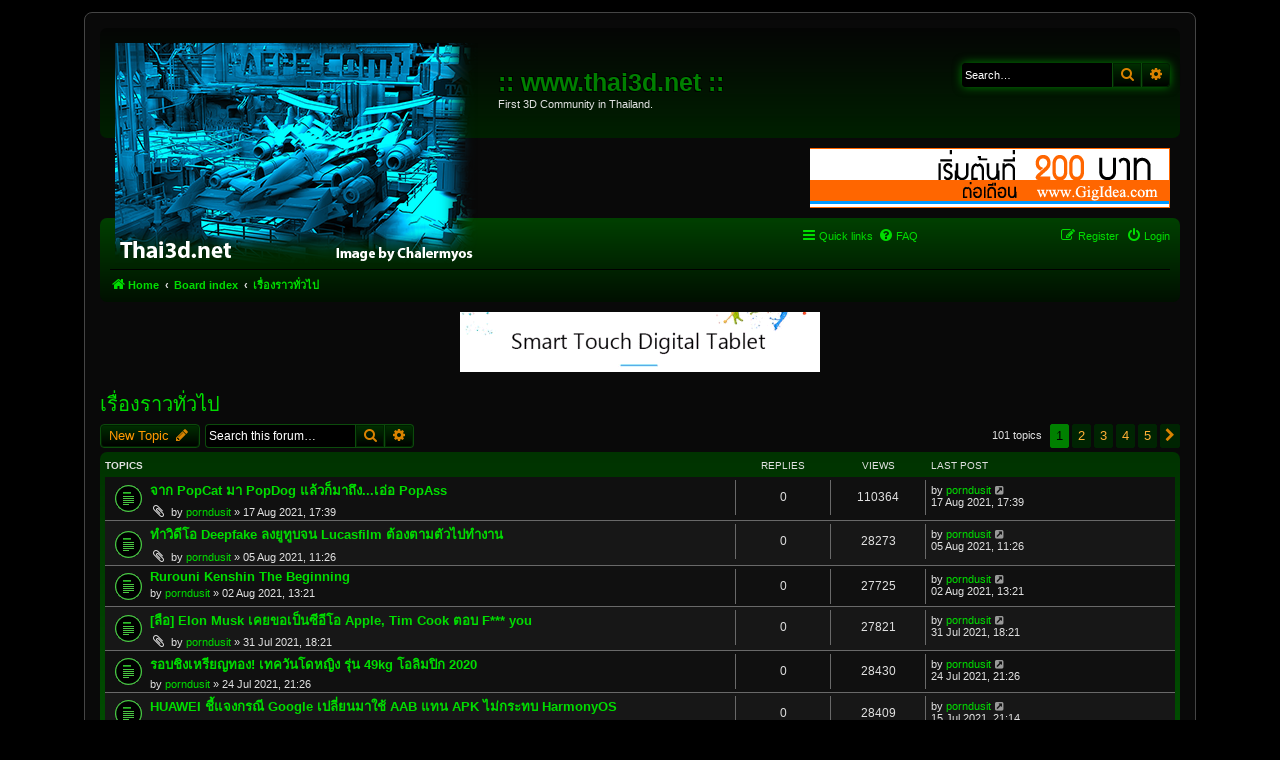

--- FILE ---
content_type: text/html; charset=UTF-8
request_url: http://www.thai3d.net/wb/viewforum.php?f=8&sid=264431bf3b1c47c07992b4203a149f69
body_size: 69856
content:
<!DOCTYPE html>
<html dir="ltr" lang="en-gb">
<head>
<meta charset="utf-8" />
<meta http-equiv="X-UA-Compatible" content="IE=edge">
<meta name="viewport" content="width=device-width, initial-scale=1" />

<title>เรื่องราวทั่วไป - :: www.thai3d.net ::</title>

	<link rel="alternate" type="application/atom+xml" title="Feed - :: www.thai3d.net ::" href="/wb/app.php/feed?sid=14e17f6d586e067727084249c421953a">	<link rel="alternate" type="application/atom+xml" title="Feed - News" href="/wb/app.php/feed/news?sid=14e17f6d586e067727084249c421953a">		<link rel="alternate" type="application/atom+xml" title="Feed - New Topics" href="/wb/app.php/feed/topics?sid=14e17f6d586e067727084249c421953a">	<link rel="alternate" type="application/atom+xml" title="Feed - Active Topics" href="/wb/app.php/feed/topics_active?sid=14e17f6d586e067727084249c421953a">	<link rel="alternate" type="application/atom+xml" title="Feed - Forum - เรื่องราวทั่วไป" href="/wb/app.php/feed/forum/8?sid=14e17f6d586e067727084249c421953a">		
	<link rel="canonical" href="http://www.thai3d.net/wb/viewforum.php?f=8">

<!--
	phpBB style name: prosilver
	Based on style:   prosilver (this is the default phpBB3 style)
	Original author:  Tom Beddard ( http://www.subBlue.com/ )
	Modified by:
-->

<link href="./assets/css/font-awesome.min.css?assets_version=153" rel="stylesheet">
<link href="./styles/ne-blackgreen/theme/stylesheet.css?assets_version=153" rel="stylesheet">
<link href="./styles/ne-blackgreen/theme/en/stylesheet.css?assets_version=153" rel="stylesheet">




<!--[if lte IE 9]>
	<link href="./styles/ne-blackgreen/theme/tweaks.css?assets_version=153" rel="stylesheet">
<![endif]-->

<link rel="alternate" type="application/atom+xml" title="ATOM" href="/wb/app.php/smartfeed/feed?sid=14e17f6d586e067727084249c421953a" />
<link rel="alternate" type="application/rss+xml" title="RSS" href="/wb/app.php/smartfeed/feed?y=2&amp;sid=14e17f6d586e067727084249c421953a" />

<link href="./ext/vse/abbc3/styles/all/theme/abbc3.min.css?assets_version=153" rel="stylesheet" media="screen" />
<link href="./ext/phpbb/ads/styles/all/theme/phpbbads.css?assets_version=153" rel="stylesheet" media="screen" />




</head>
<body id="phpbb" class="nojs notouch section-viewforum ltr ">


<div id="wrap" class="wrap">
	<a id="top" class="top-anchor" accesskey="t"></a>
	<div id="page-header">
		<div class="headerbar" role="banner">
					<div class="inner">

			<div id="site-description" class="site-description">
		<a id="logo" class="logo" href="http://www.thai3d.net/web" title="Home">
					<span class="site_logo"></span>
				</a>
				<h1>:: www.thai3d.net ::</h1>
				<p>First 3D Community in Thailand.</p>
				<p class="skiplink"><a href="#start_here">Skip to content</a></p>
			</div>

									<div id="search-box" class="search-box search-header" role="search">
				<form action="./search.php?sid=14e17f6d586e067727084249c421953a" method="get" id="search">
				<fieldset>
					<input name="keywords" id="keywords" type="search" maxlength="128" title="Search for keywords" class="inputbox search tiny" size="20" value="" placeholder="Search…" />
					<button class="button button-search" type="submit" title="Search">
						<i class="icon fa-search fa-fw" aria-hidden="true"></i><span class="sr-only">Search</span>
					</button>
					<a href="./search.php?sid=14e17f6d586e067727084249c421953a" class="button button-search-end" title="Advanced search">
						<i class="icon fa-cog fa-fw" aria-hidden="true"></i><span class="sr-only">Advanced search</span>
					</a>
					<input type="hidden" name="sid" value="14e17f6d586e067727084249c421953a" />

				</fieldset>
				</form>
			</div>
						
			</div>
					</div>
			<div class="phpbb-ads-center" style="margin: 10px 0;" data-ad-id="2">
		<a href="http://www.gigidea.com/" target="_blank"><img src="http://www.thai3d.net/web/wp-content/uploads/2019/02/banner_gigidea_360x60.gif"></a>
	</div>
		<div class="navbar" role="navigation">
	<div class="inner">

	<ul id="nav-main" class="nav-main linklist" role="menubar">

		<li id="quick-links" class="quick-links dropdown-container responsive-menu" data-skip-responsive="true">
			<a href="#" class="dropdown-trigger">
				<i class="icon fa-bars fa-fw" aria-hidden="true"></i><span>Quick links</span>
			</a>
			<div class="dropdown">
				<div class="pointer"><div class="pointer-inner"></div></div>
				<ul class="dropdown-contents" role="menu">
					
											<li class="separator"></li>
																									<li>
								<a href="./search.php?search_id=unanswered&amp;sid=14e17f6d586e067727084249c421953a" role="menuitem">
									<i class="icon fa-file-o fa-fw icon-gray" aria-hidden="true"></i><span>Unanswered topics</span>
								</a>
							</li>
							<li>
								<a href="./search.php?search_id=active_topics&amp;sid=14e17f6d586e067727084249c421953a" role="menuitem">
									<i class="icon fa-file-o fa-fw icon-blue" aria-hidden="true"></i><span>Active topics</span>
								</a>
							</li>
							<li class="separator"></li>
							<li>
								<a href="./search.php?sid=14e17f6d586e067727084249c421953a" role="menuitem">
									<i class="icon fa-search fa-fw" aria-hidden="true"></i><span>Search</span>
								</a>
							</li>
					
										<li class="separator"></li>

									</ul>
			</div>
		</li>

		<li data-last-responsive="true">
	<a href="/wb/app.php/smartfeed/ui?sid=14e17f6d586e067727084249c421953a" title="Smartfeed" role="menuitem">
		<i class="icon fa-rss fa-fw" aria-hidden="true"></i><span>Smartfeed</span>
	</a>
</li>
		<li data-skip-responsive="true">
			<a href="/wb/app.php/help/faq?sid=14e17f6d586e067727084249c421953a" rel="help" title="Frequently Asked Questions" role="menuitem">
				<i class="icon fa-question-circle fa-fw" aria-hidden="true"></i><span>FAQ</span>
			</a>
		</li>
						
			<li class="rightside"  data-skip-responsive="true">
			<a href="./ucp.php?mode=login&amp;redirect=viewforum.php%3Ff%3D8&amp;sid=14e17f6d586e067727084249c421953a" title="Login" accesskey="x" role="menuitem">
				<i class="icon fa-power-off fa-fw" aria-hidden="true"></i><span>Login</span>
			</a>
		</li>
					<li class="rightside" data-skip-responsive="true">
				<a href="./ucp.php?mode=register&amp;sid=14e17f6d586e067727084249c421953a" role="menuitem">
					<i class="icon fa-pencil-square-o  fa-fw" aria-hidden="true"></i><span>Register</span>
				</a>
			</li>
						</ul>

	<ul id="nav-breadcrumbs" class="nav-breadcrumbs linklist navlinks" role="menubar">
				
		
		<li class="breadcrumbs" itemscope itemtype="https://schema.org/BreadcrumbList">

							<span class="crumb" itemtype="https://schema.org/ListItem" itemprop="itemListElement" itemscope><a itemprop="item" href="http://www.thai3d.net/web" data-navbar-reference="home"><i class="icon fa-home fa-fw" aria-hidden="true"></i><span itemprop="name">Home</span></a><meta itemprop="position" content="1" /></span>
			
							<span class="crumb" itemtype="https://schema.org/ListItem" itemprop="itemListElement" itemscope><a itemprop="item" href="./index.php?sid=14e17f6d586e067727084249c421953a" accesskey="h" data-navbar-reference="index"><span itemprop="name">Board index</span></a><meta itemprop="position" content="2" /></span>

											
								<span class="crumb" itemtype="https://schema.org/ListItem" itemprop="itemListElement" itemscope data-forum-id="8"><a itemprop="item" href="./viewforum.php?f=8&amp;sid=14e17f6d586e067727084249c421953a"><span itemprop="name">เรื่องราวทั่วไป</span></a><meta itemprop="position" content="3" /></span>
							
					</li>

		
					<li class="rightside responsive-search">
				<a href="./search.php?sid=14e17f6d586e067727084249c421953a" title="View the advanced search options" role="menuitem">
					<i class="icon fa-search fa-fw" aria-hidden="true"></i><span class="sr-only">Search</span>
				</a>
			</li>
			</ul>

	</div>
</div>
	</div>

		<div class="phpbb-ads-center" style="margin: 10px 0;" data-ad-id="4">
		<a href="http://www.thai3d.net/wb/viewtopic.php?f=7&t=778" target="_blank"><img src="http://www.thai3d.net/web/wp-content/uploads/2019/02/banner_VEIKK_360x60.gif"></a>
	</div>

	<a id="start_here" class="anchor"></a>
	<div id="page-body" class="page-body" role="main">
		
			<script>
		var u_phpbb_ads_click = '\/wb\/app.php\/adsclick\/0\u003Fsid\u003D14e17f6d586e067727084249c421953a';
	</script>
		<div id="phpbb-ads-ab" class="rules" style="display: none;">
		<div class="inner">
			<strong>Ad blocker detected:</strong> Our website is made possible by displaying online advertisements to our visitors. Please consider supporting us by disabling your ad blocker on our website.
		</div>
	</div>

	<script>
		'use strict';

		// Test presence of AdBlock and show message if present
		// Credit: https://christianheilmann.com/2015/12/25/detecting-adblock-without-an-extra-http-overhead/
		var test = document.createElement('div');
		test.innerHTML = '&nbsp;';
		test.className = 'adsbox';
		document.body.appendChild(test);
		window.setTimeout(function() {
			if (test.offsetHeight === 0) {
				document.getElementById('phpbb-ads-ab').removeAttribute('style');
			}
			test.remove();
		}, 100);
	</script>
<h2 class="forum-title"><a href="./viewforum.php?f=8&amp;sid=14e17f6d586e067727084249c421953a">เรื่องราวทั่วไป</a></h2>
<div>
	<!-- NOTE: remove the style="display: none" when you want to have the forum description on the forum body -->
	<div style="display: none !important;">พูดคุยเรื่องอื่นๆ ที่ไม่เกี่ยวกับ 3D .... เช่น ปัญหาการใช้เวปบอร์ด, ดูหนัง ฟังเพลง...(ส่วนเรื่องการเมืองห้ามคุยเด็ดขาด อิอิ)<br /></div>	</div>



	<div class="action-bar bar-top">

				
		<a href="./posting.php?mode=post&amp;f=8&amp;sid=14e17f6d586e067727084249c421953a" class="button" title="Post a new topic">
							<span>New Topic</span> <i class="icon fa-pencil fa-fw" aria-hidden="true"></i>
					</a>
				
			<div class="search-box" role="search">
			<form method="get" id="forum-search" action="./search.php?sid=14e17f6d586e067727084249c421953a">
			<fieldset>
				<input class="inputbox search tiny" type="search" name="keywords" id="search_keywords" size="20" placeholder="Search this forum…" />
				<button class="button button-search" type="submit" title="Search">
					<i class="icon fa-search fa-fw" aria-hidden="true"></i><span class="sr-only">Search</span>
				</button>
				<a href="./search.php?fid%5B%5D=8&amp;sid=14e17f6d586e067727084249c421953a" class="button button-search-end" title="Advanced search">
					<i class="icon fa-cog fa-fw" aria-hidden="true"></i><span class="sr-only">Advanced search</span>
				</a>
				<input type="hidden" name="fid[0]" value="8" />
<input type="hidden" name="sid" value="14e17f6d586e067727084249c421953a" />

			</fieldset>
			</form>
		</div>
	
	<div class="pagination">
				101 topics
					<ul>
		<li class="active"><span>1</span></li>
				<li><a class="button" href="./viewforum.php?f=8&amp;sid=14e17f6d586e067727084249c421953a&amp;start=25" role="button">2</a></li>
				<li><a class="button" href="./viewforum.php?f=8&amp;sid=14e17f6d586e067727084249c421953a&amp;start=50" role="button">3</a></li>
				<li><a class="button" href="./viewforum.php?f=8&amp;sid=14e17f6d586e067727084249c421953a&amp;start=75" role="button">4</a></li>
				<li><a class="button" href="./viewforum.php?f=8&amp;sid=14e17f6d586e067727084249c421953a&amp;start=100" role="button">5</a></li>
				<li class="arrow next"><a class="button button-icon-only" href="./viewforum.php?f=8&amp;sid=14e17f6d586e067727084249c421953a&amp;start=25" rel="next" role="button"><i class="icon fa-chevron-right fa-fw" aria-hidden="true"></i><span class="sr-only">Next</span></a></li>
	</ul>
			</div>

	</div>




	
			<div class="forumbg">
		<div class="inner">
		<ul class="topiclist">
			<li class="header">
				<dl class="row-item">
					<dt><div class="list-inner">Topics</div></dt>
					<dd class="posts">Replies</dd>
					<dd class="views">Views</dd>
					<dd class="lastpost"><span>Last post</span></dd>
				</dl>
			</li>
		</ul>
		<ul class="topiclist topics">
	
				<li class="row bg1">
						<dl class="row-item topic_read">
				<dt title="No unread posts">
										<div class="list-inner">
																		<a href="./viewtopic.php?t=930&amp;sid=14e17f6d586e067727084249c421953a" class="topictitle">จาก PopCat มา PopDog แล้วก็มาถึง...เอ่อ PopAss</a>																								<br />
						
												<div class="responsive-show" style="display: none;">
							Last post by <a href="./memberlist.php?mode=viewprofile&amp;u=70&amp;sid=14e17f6d586e067727084249c421953a" class="username">porndusit</a> &laquo; <a href="./viewtopic.php?t=930&amp;p=1854&amp;sid=14e17f6d586e067727084249c421953a#p1854" title="Go to last post"><time datetime="2021-08-17T10:39:56+00:00">17 Aug 2021, 17:39</time></a>
													</div>
													
						<div class="topic-poster responsive-hide left-box">
														<i class="icon fa-paperclip fa-fw" aria-hidden="true"></i>														by <a href="./memberlist.php?mode=viewprofile&amp;u=70&amp;sid=14e17f6d586e067727084249c421953a" class="username">porndusit</a> &raquo; <time datetime="2021-08-17T10:39:56+00:00">17 Aug 2021, 17:39</time>
																				</div>

						
											</div>
				</dt>
				<dd class="posts">0 <dfn>Replies</dfn></dd>
				<dd class="views">110364 <dfn>Views</dfn></dd>
				<dd class="lastpost">
					<span><dfn>Last post </dfn>by <a href="./memberlist.php?mode=viewprofile&amp;u=70&amp;sid=14e17f6d586e067727084249c421953a" class="username">porndusit</a>													<a href="./viewtopic.php?t=930&amp;p=1854&amp;sid=14e17f6d586e067727084249c421953a#p1854" title="Go to last post">
								<i class="icon fa-external-link-square fa-fw icon-lightgray icon-md" aria-hidden="true"></i><span class="sr-only"></span>
							</a>
												<br /><time datetime="2021-08-17T10:39:56+00:00">17 Aug 2021, 17:39</time>
					</span>
				</dd>
			</dl>
					</li>
		
	

	
	
				<li class="row bg2">
						<dl class="row-item topic_read">
				<dt title="No unread posts">
										<div class="list-inner">
																		<a href="./viewtopic.php?t=928&amp;sid=14e17f6d586e067727084249c421953a" class="topictitle">ทำวิดีโอ Deepfake ลงยูทูบจน Lucasfilm ต้องตามตัวไปทำงาน</a>																								<br />
						
												<div class="responsive-show" style="display: none;">
							Last post by <a href="./memberlist.php?mode=viewprofile&amp;u=70&amp;sid=14e17f6d586e067727084249c421953a" class="username">porndusit</a> &laquo; <a href="./viewtopic.php?t=928&amp;p=1852&amp;sid=14e17f6d586e067727084249c421953a#p1852" title="Go to last post"><time datetime="2021-08-05T04:26:00+00:00">05 Aug 2021, 11:26</time></a>
													</div>
													
						<div class="topic-poster responsive-hide left-box">
														<i class="icon fa-paperclip fa-fw" aria-hidden="true"></i>														by <a href="./memberlist.php?mode=viewprofile&amp;u=70&amp;sid=14e17f6d586e067727084249c421953a" class="username">porndusit</a> &raquo; <time datetime="2021-08-05T04:26:00+00:00">05 Aug 2021, 11:26</time>
																				</div>

						
											</div>
				</dt>
				<dd class="posts">0 <dfn>Replies</dfn></dd>
				<dd class="views">28273 <dfn>Views</dfn></dd>
				<dd class="lastpost">
					<span><dfn>Last post </dfn>by <a href="./memberlist.php?mode=viewprofile&amp;u=70&amp;sid=14e17f6d586e067727084249c421953a" class="username">porndusit</a>													<a href="./viewtopic.php?t=928&amp;p=1852&amp;sid=14e17f6d586e067727084249c421953a#p1852" title="Go to last post">
								<i class="icon fa-external-link-square fa-fw icon-lightgray icon-md" aria-hidden="true"></i><span class="sr-only"></span>
							</a>
												<br /><time datetime="2021-08-05T04:26:00+00:00">05 Aug 2021, 11:26</time>
					</span>
				</dd>
			</dl>
					</li>
		
	

	
	
				<li class="row bg1">
						<dl class="row-item topic_read">
				<dt title="No unread posts">
										<div class="list-inner">
																		<a href="./viewtopic.php?t=927&amp;sid=14e17f6d586e067727084249c421953a" class="topictitle">Rurouni Kenshin The Beginning</a>																								<br />
						
												<div class="responsive-show" style="display: none;">
							Last post by <a href="./memberlist.php?mode=viewprofile&amp;u=70&amp;sid=14e17f6d586e067727084249c421953a" class="username">porndusit</a> &laquo; <a href="./viewtopic.php?t=927&amp;p=1851&amp;sid=14e17f6d586e067727084249c421953a#p1851" title="Go to last post"><time datetime="2021-08-02T06:21:57+00:00">02 Aug 2021, 13:21</time></a>
													</div>
													
						<div class="topic-poster responsive-hide left-box">
																												by <a href="./memberlist.php?mode=viewprofile&amp;u=70&amp;sid=14e17f6d586e067727084249c421953a" class="username">porndusit</a> &raquo; <time datetime="2021-08-02T06:21:57+00:00">02 Aug 2021, 13:21</time>
																				</div>

						
											</div>
				</dt>
				<dd class="posts">0 <dfn>Replies</dfn></dd>
				<dd class="views">27725 <dfn>Views</dfn></dd>
				<dd class="lastpost">
					<span><dfn>Last post </dfn>by <a href="./memberlist.php?mode=viewprofile&amp;u=70&amp;sid=14e17f6d586e067727084249c421953a" class="username">porndusit</a>													<a href="./viewtopic.php?t=927&amp;p=1851&amp;sid=14e17f6d586e067727084249c421953a#p1851" title="Go to last post">
								<i class="icon fa-external-link-square fa-fw icon-lightgray icon-md" aria-hidden="true"></i><span class="sr-only"></span>
							</a>
												<br /><time datetime="2021-08-02T06:21:57+00:00">02 Aug 2021, 13:21</time>
					</span>
				</dd>
			</dl>
					</li>
		
	

	
	
				<li class="row bg2">
						<dl class="row-item topic_read">
				<dt title="No unread posts">
										<div class="list-inner">
																		<a href="./viewtopic.php?t=926&amp;sid=14e17f6d586e067727084249c421953a" class="topictitle">[ลือ] Elon Musk เคยขอเป็นซีอีโอ Apple, Tim Cook ตอบ F*** you</a>																								<br />
						
												<div class="responsive-show" style="display: none;">
							Last post by <a href="./memberlist.php?mode=viewprofile&amp;u=70&amp;sid=14e17f6d586e067727084249c421953a" class="username">porndusit</a> &laquo; <a href="./viewtopic.php?t=926&amp;p=1850&amp;sid=14e17f6d586e067727084249c421953a#p1850" title="Go to last post"><time datetime="2021-07-31T11:21:48+00:00">31 Jul 2021, 18:21</time></a>
													</div>
													
						<div class="topic-poster responsive-hide left-box">
														<i class="icon fa-paperclip fa-fw" aria-hidden="true"></i>														by <a href="./memberlist.php?mode=viewprofile&amp;u=70&amp;sid=14e17f6d586e067727084249c421953a" class="username">porndusit</a> &raquo; <time datetime="2021-07-31T11:21:48+00:00">31 Jul 2021, 18:21</time>
																				</div>

						
											</div>
				</dt>
				<dd class="posts">0 <dfn>Replies</dfn></dd>
				<dd class="views">27821 <dfn>Views</dfn></dd>
				<dd class="lastpost">
					<span><dfn>Last post </dfn>by <a href="./memberlist.php?mode=viewprofile&amp;u=70&amp;sid=14e17f6d586e067727084249c421953a" class="username">porndusit</a>													<a href="./viewtopic.php?t=926&amp;p=1850&amp;sid=14e17f6d586e067727084249c421953a#p1850" title="Go to last post">
								<i class="icon fa-external-link-square fa-fw icon-lightgray icon-md" aria-hidden="true"></i><span class="sr-only"></span>
							</a>
												<br /><time datetime="2021-07-31T11:21:48+00:00">31 Jul 2021, 18:21</time>
					</span>
				</dd>
			</dl>
					</li>
		
	

	
	
				<li class="row bg1">
						<dl class="row-item topic_read">
				<dt title="No unread posts">
										<div class="list-inner">
																		<a href="./viewtopic.php?t=925&amp;sid=14e17f6d586e067727084249c421953a" class="topictitle">รอบชิงเหรียญทอง! เทควันโดหญิง รุ่น 49kg โอลิมปิก 2020</a>																								<br />
						
												<div class="responsive-show" style="display: none;">
							Last post by <a href="./memberlist.php?mode=viewprofile&amp;u=70&amp;sid=14e17f6d586e067727084249c421953a" class="username">porndusit</a> &laquo; <a href="./viewtopic.php?t=925&amp;p=1849&amp;sid=14e17f6d586e067727084249c421953a#p1849" title="Go to last post"><time datetime="2021-07-24T14:26:20+00:00">24 Jul 2021, 21:26</time></a>
													</div>
													
						<div class="topic-poster responsive-hide left-box">
																												by <a href="./memberlist.php?mode=viewprofile&amp;u=70&amp;sid=14e17f6d586e067727084249c421953a" class="username">porndusit</a> &raquo; <time datetime="2021-07-24T14:26:20+00:00">24 Jul 2021, 21:26</time>
																				</div>

						
											</div>
				</dt>
				<dd class="posts">0 <dfn>Replies</dfn></dd>
				<dd class="views">28430 <dfn>Views</dfn></dd>
				<dd class="lastpost">
					<span><dfn>Last post </dfn>by <a href="./memberlist.php?mode=viewprofile&amp;u=70&amp;sid=14e17f6d586e067727084249c421953a" class="username">porndusit</a>													<a href="./viewtopic.php?t=925&amp;p=1849&amp;sid=14e17f6d586e067727084249c421953a#p1849" title="Go to last post">
								<i class="icon fa-external-link-square fa-fw icon-lightgray icon-md" aria-hidden="true"></i><span class="sr-only"></span>
							</a>
												<br /><time datetime="2021-07-24T14:26:20+00:00">24 Jul 2021, 21:26</time>
					</span>
				</dd>
			</dl>
					</li>
		
	

	
	
				<li class="row bg2">
						<dl class="row-item topic_read">
				<dt title="No unread posts">
										<div class="list-inner">
																		<a href="./viewtopic.php?t=923&amp;sid=14e17f6d586e067727084249c421953a" class="topictitle">HUAWEI ชี้แจงกรณี Google เปลี่ยนมาใช้ AAB แทน APK ไม่กระทบ HarmonyOS</a>																								<br />
						
												<div class="responsive-show" style="display: none;">
							Last post by <a href="./memberlist.php?mode=viewprofile&amp;u=70&amp;sid=14e17f6d586e067727084249c421953a" class="username">porndusit</a> &laquo; <a href="./viewtopic.php?t=923&amp;p=1847&amp;sid=14e17f6d586e067727084249c421953a#p1847" title="Go to last post"><time datetime="2021-07-15T14:14:55+00:00">15 Jul 2021, 21:14</time></a>
													</div>
													
						<div class="topic-poster responsive-hide left-box">
																												by <a href="./memberlist.php?mode=viewprofile&amp;u=70&amp;sid=14e17f6d586e067727084249c421953a" class="username">porndusit</a> &raquo; <time datetime="2021-07-15T14:14:55+00:00">15 Jul 2021, 21:14</time>
																				</div>

						
											</div>
				</dt>
				<dd class="posts">0 <dfn>Replies</dfn></dd>
				<dd class="views">28409 <dfn>Views</dfn></dd>
				<dd class="lastpost">
					<span><dfn>Last post </dfn>by <a href="./memberlist.php?mode=viewprofile&amp;u=70&amp;sid=14e17f6d586e067727084249c421953a" class="username">porndusit</a>													<a href="./viewtopic.php?t=923&amp;p=1847&amp;sid=14e17f6d586e067727084249c421953a#p1847" title="Go to last post">
								<i class="icon fa-external-link-square fa-fw icon-lightgray icon-md" aria-hidden="true"></i><span class="sr-only"></span>
							</a>
												<br /><time datetime="2021-07-15T14:14:55+00:00">15 Jul 2021, 21:14</time>
					</span>
				</dd>
			</dl>
					</li>
		
	

	
	
				<li class="row bg1">
						<dl class="row-item topic_read">
				<dt title="No unread posts">
										<div class="list-inner">
																		<a href="./viewtopic.php?t=922&amp;sid=14e17f6d586e067727084249c421953a" class="topictitle">ผู้วาดมังงะ &quot;ใครว่าข้าไม่เหมาะเป็นจอมมาร&quot; เสียชีวิตด้วยโรคมะเร็ง</a>																								<br />
						
												<div class="responsive-show" style="display: none;">
							Last post by <a href="./memberlist.php?mode=viewprofile&amp;u=70&amp;sid=14e17f6d586e067727084249c421953a" class="username">porndusit</a> &laquo; <a href="./viewtopic.php?t=922&amp;p=1846&amp;sid=14e17f6d586e067727084249c421953a#p1846" title="Go to last post"><time datetime="2021-07-14T13:01:39+00:00">14 Jul 2021, 20:01</time></a>
													</div>
													
						<div class="topic-poster responsive-hide left-box">
														<i class="icon fa-paperclip fa-fw" aria-hidden="true"></i>														by <a href="./memberlist.php?mode=viewprofile&amp;u=70&amp;sid=14e17f6d586e067727084249c421953a" class="username">porndusit</a> &raquo; <time datetime="2021-07-14T13:01:39+00:00">14 Jul 2021, 20:01</time>
																				</div>

						
											</div>
				</dt>
				<dd class="posts">0 <dfn>Replies</dfn></dd>
				<dd class="views">28124 <dfn>Views</dfn></dd>
				<dd class="lastpost">
					<span><dfn>Last post </dfn>by <a href="./memberlist.php?mode=viewprofile&amp;u=70&amp;sid=14e17f6d586e067727084249c421953a" class="username">porndusit</a>													<a href="./viewtopic.php?t=922&amp;p=1846&amp;sid=14e17f6d586e067727084249c421953a#p1846" title="Go to last post">
								<i class="icon fa-external-link-square fa-fw icon-lightgray icon-md" aria-hidden="true"></i><span class="sr-only"></span>
							</a>
												<br /><time datetime="2021-07-14T13:01:39+00:00">14 Jul 2021, 20:01</time>
					</span>
				</dd>
			</dl>
					</li>
		
	

	
	
				<li class="row bg2">
						<dl class="row-item topic_read">
				<dt title="No unread posts">
										<div class="list-inner">
																		<a href="./viewtopic.php?t=921&amp;sid=14e17f6d586e067727084249c421953a" class="topictitle">Steve Wozniak ผู้ร่วมก่อตั้ง Apple ลั่น Bitcoin ดีกว่าทองคำ</a>																								<br />
						
												<div class="responsive-show" style="display: none;">
							Last post by <a href="./memberlist.php?mode=viewprofile&amp;u=70&amp;sid=14e17f6d586e067727084249c421953a" class="username">porndusit</a> &laquo; <a href="./viewtopic.php?t=921&amp;p=1845&amp;sid=14e17f6d586e067727084249c421953a#p1845" title="Go to last post"><time datetime="2021-07-12T03:20:48+00:00">12 Jul 2021, 10:20</time></a>
													</div>
													
						<div class="topic-poster responsive-hide left-box">
														<i class="icon fa-paperclip fa-fw" aria-hidden="true"></i>														by <a href="./memberlist.php?mode=viewprofile&amp;u=70&amp;sid=14e17f6d586e067727084249c421953a" class="username">porndusit</a> &raquo; <time datetime="2021-07-12T03:20:48+00:00">12 Jul 2021, 10:20</time>
																				</div>

						
											</div>
				</dt>
				<dd class="posts">0 <dfn>Replies</dfn></dd>
				<dd class="views">26923 <dfn>Views</dfn></dd>
				<dd class="lastpost">
					<span><dfn>Last post </dfn>by <a href="./memberlist.php?mode=viewprofile&amp;u=70&amp;sid=14e17f6d586e067727084249c421953a" class="username">porndusit</a>													<a href="./viewtopic.php?t=921&amp;p=1845&amp;sid=14e17f6d586e067727084249c421953a#p1845" title="Go to last post">
								<i class="icon fa-external-link-square fa-fw icon-lightgray icon-md" aria-hidden="true"></i><span class="sr-only"></span>
							</a>
												<br /><time datetime="2021-07-12T03:20:48+00:00">12 Jul 2021, 10:20</time>
					</span>
				</dd>
			</dl>
					</li>
		
	

	
	
				<li class="row bg1">
						<dl class="row-item topic_read">
				<dt title="No unread posts">
										<div class="list-inner">
																		<a href="./viewtopic.php?t=920&amp;sid=14e17f6d586e067727084249c421953a" class="topictitle">ก.ล.ต. ไทยประกาศกล่าวโทษ Binance ให้บริการโดยผิดกฎหมาย เตรียมดำเนินคดี</a>																								<br />
						
												<div class="responsive-show" style="display: none;">
							Last post by <a href="./memberlist.php?mode=viewprofile&amp;u=70&amp;sid=14e17f6d586e067727084249c421953a" class="username">porndusit</a> &laquo; <a href="./viewtopic.php?t=920&amp;p=1844&amp;sid=14e17f6d586e067727084249c421953a#p1844" title="Go to last post"><time datetime="2021-07-03T03:08:14+00:00">03 Jul 2021, 10:08</time></a>
													</div>
													
						<div class="topic-poster responsive-hide left-box">
														<i class="icon fa-paperclip fa-fw" aria-hidden="true"></i>														by <a href="./memberlist.php?mode=viewprofile&amp;u=70&amp;sid=14e17f6d586e067727084249c421953a" class="username">porndusit</a> &raquo; <time datetime="2021-07-03T03:08:14+00:00">03 Jul 2021, 10:08</time>
																				</div>

						
											</div>
				</dt>
				<dd class="posts">0 <dfn>Replies</dfn></dd>
				<dd class="views">27301 <dfn>Views</dfn></dd>
				<dd class="lastpost">
					<span><dfn>Last post </dfn>by <a href="./memberlist.php?mode=viewprofile&amp;u=70&amp;sid=14e17f6d586e067727084249c421953a" class="username">porndusit</a>													<a href="./viewtopic.php?t=920&amp;p=1844&amp;sid=14e17f6d586e067727084249c421953a#p1844" title="Go to last post">
								<i class="icon fa-external-link-square fa-fw icon-lightgray icon-md" aria-hidden="true"></i><span class="sr-only"></span>
							</a>
												<br /><time datetime="2021-07-03T03:08:14+00:00">03 Jul 2021, 10:08</time>
					</span>
				</dd>
			</dl>
					</li>
		
	

	
	
				<li class="row bg2">
						<dl class="row-item topic_read">
				<dt title="No unread posts">
										<div class="list-inner">
																		<a href="./viewtopic.php?t=919&amp;sid=14e17f6d586e067727084249c421953a" class="topictitle">ส่องเทรนด์ 10 อาชีพ คนยุคใหม่อยากเป็นอะไรมากที่สุด</a>																								<br />
						
												<div class="responsive-show" style="display: none;">
							Last post by <a href="./memberlist.php?mode=viewprofile&amp;u=70&amp;sid=14e17f6d586e067727084249c421953a" class="username">porndusit</a> &laquo; <a href="./viewtopic.php?t=919&amp;p=1843&amp;sid=14e17f6d586e067727084249c421953a#p1843" title="Go to last post"><time datetime="2021-06-26T13:31:03+00:00">26 Jun 2021, 20:31</time></a>
													</div>
													
						<div class="topic-poster responsive-hide left-box">
																												by <a href="./memberlist.php?mode=viewprofile&amp;u=70&amp;sid=14e17f6d586e067727084249c421953a" class="username">porndusit</a> &raquo; <time datetime="2021-06-26T13:31:03+00:00">26 Jun 2021, 20:31</time>
																				</div>

						
											</div>
				</dt>
				<dd class="posts">0 <dfn>Replies</dfn></dd>
				<dd class="views">27079 <dfn>Views</dfn></dd>
				<dd class="lastpost">
					<span><dfn>Last post </dfn>by <a href="./memberlist.php?mode=viewprofile&amp;u=70&amp;sid=14e17f6d586e067727084249c421953a" class="username">porndusit</a>													<a href="./viewtopic.php?t=919&amp;p=1843&amp;sid=14e17f6d586e067727084249c421953a#p1843" title="Go to last post">
								<i class="icon fa-external-link-square fa-fw icon-lightgray icon-md" aria-hidden="true"></i><span class="sr-only"></span>
							</a>
												<br /><time datetime="2021-06-26T13:31:03+00:00">26 Jun 2021, 20:31</time>
					</span>
				</dd>
			</dl>
					</li>
		
	

	
	
				<li class="row bg1">
						<dl class="row-item topic_read">
				<dt title="No unread posts">
										<div class="list-inner">
																		<a href="./viewtopic.php?t=918&amp;sid=14e17f6d586e067727084249c421953a" class="topictitle">ฮาร์ดดิสก์ WD My Book Live ทั่วโลก อาจถูกแฮกทางไกลไฟล์หายเกลี้ยง</a>																								<br />
						
												<div class="responsive-show" style="display: none;">
							Last post by <a href="./memberlist.php?mode=viewprofile&amp;u=70&amp;sid=14e17f6d586e067727084249c421953a" class="username">porndusit</a> &laquo; <a href="./viewtopic.php?t=918&amp;p=1842&amp;sid=14e17f6d586e067727084249c421953a#p1842" title="Go to last post"><time datetime="2021-06-26T13:26:46+00:00">26 Jun 2021, 20:26</time></a>
													</div>
													
						<div class="topic-poster responsive-hide left-box">
														<i class="icon fa-paperclip fa-fw" aria-hidden="true"></i>														by <a href="./memberlist.php?mode=viewprofile&amp;u=70&amp;sid=14e17f6d586e067727084249c421953a" class="username">porndusit</a> &raquo; <time datetime="2021-06-26T13:26:46+00:00">26 Jun 2021, 20:26</time>
																				</div>

						
											</div>
				</dt>
				<dd class="posts">0 <dfn>Replies</dfn></dd>
				<dd class="views">26926 <dfn>Views</dfn></dd>
				<dd class="lastpost">
					<span><dfn>Last post </dfn>by <a href="./memberlist.php?mode=viewprofile&amp;u=70&amp;sid=14e17f6d586e067727084249c421953a" class="username">porndusit</a>													<a href="./viewtopic.php?t=918&amp;p=1842&amp;sid=14e17f6d586e067727084249c421953a#p1842" title="Go to last post">
								<i class="icon fa-external-link-square fa-fw icon-lightgray icon-md" aria-hidden="true"></i><span class="sr-only"></span>
							</a>
												<br /><time datetime="2021-06-26T13:26:46+00:00">26 Jun 2021, 20:26</time>
					</span>
				</dd>
			</dl>
					</li>
		
	

	
	
				<li class="row bg2">
						<dl class="row-item topic_read">
				<dt title="No unread posts">
										<div class="list-inner">
																		<a href="./viewtopic.php?t=917&amp;sid=14e17f6d586e067727084249c421953a" class="topictitle">John McAfee ผู้ก่อตั้ง McAfee AntiVirus เสียชีวิตในห้องขังที่บาร์เซโลน่า</a>																								<br />
						
												<div class="responsive-show" style="display: none;">
							Last post by <a href="./memberlist.php?mode=viewprofile&amp;u=70&amp;sid=14e17f6d586e067727084249c421953a" class="username">porndusit</a> &laquo; <a href="./viewtopic.php?t=917&amp;p=1841&amp;sid=14e17f6d586e067727084249c421953a#p1841" title="Go to last post"><time datetime="2021-06-26T13:21:27+00:00">26 Jun 2021, 20:21</time></a>
													</div>
													
						<div class="topic-poster responsive-hide left-box">
														<i class="icon fa-paperclip fa-fw" aria-hidden="true"></i>														by <a href="./memberlist.php?mode=viewprofile&amp;u=70&amp;sid=14e17f6d586e067727084249c421953a" class="username">porndusit</a> &raquo; <time datetime="2021-06-26T13:21:27+00:00">26 Jun 2021, 20:21</time>
																				</div>

						
											</div>
				</dt>
				<dd class="posts">0 <dfn>Replies</dfn></dd>
				<dd class="views">26986 <dfn>Views</dfn></dd>
				<dd class="lastpost">
					<span><dfn>Last post </dfn>by <a href="./memberlist.php?mode=viewprofile&amp;u=70&amp;sid=14e17f6d586e067727084249c421953a" class="username">porndusit</a>													<a href="./viewtopic.php?t=917&amp;p=1841&amp;sid=14e17f6d586e067727084249c421953a#p1841" title="Go to last post">
								<i class="icon fa-external-link-square fa-fw icon-lightgray icon-md" aria-hidden="true"></i><span class="sr-only"></span>
							</a>
												<br /><time datetime="2021-06-26T13:21:27+00:00">26 Jun 2021, 20:21</time>
					</span>
				</dd>
			</dl>
					</li>
		
	

	
	
				<li class="row bg1">
						<dl class="row-item topic_read">
				<dt title="No unread posts">
										<div class="list-inner">
																		<a href="./viewtopic.php?t=915&amp;sid=14e17f6d586e067727084249c421953a" class="topictitle">ก.ล.ต. สั่งห้ามตลาดซื้อขายคริปโต และอื่นๆ</a>																								<br />
						
												<div class="responsive-show" style="display: none;">
							Last post by <a href="./memberlist.php?mode=viewprofile&amp;u=2&amp;sid=14e17f6d586e067727084249c421953a" style="color: #AA0000;" class="username-coloured">ble3d</a> &laquo; <a href="./viewtopic.php?t=915&amp;p=1840&amp;sid=14e17f6d586e067727084249c421953a#p1840" title="Go to last post"><time datetime="2021-06-14T22:51:11+00:00">15 Jun 2021, 05:51</time></a>
													</div>
														<span class="responsive-show left-box" style="display: none;">Replies: <strong>1</strong></span>
													
						<div class="topic-poster responsive-hide left-box">
														<i class="icon fa-paperclip fa-fw" aria-hidden="true"></i>														by <a href="./memberlist.php?mode=viewprofile&amp;u=70&amp;sid=14e17f6d586e067727084249c421953a" class="username">porndusit</a> &raquo; <time datetime="2021-06-12T04:28:28+00:00">12 Jun 2021, 11:28</time>
																				</div>

						
											</div>
				</dt>
				<dd class="posts">1 <dfn>Replies</dfn></dd>
				<dd class="views">11578 <dfn>Views</dfn></dd>
				<dd class="lastpost">
					<span><dfn>Last post </dfn>by <a href="./memberlist.php?mode=viewprofile&amp;u=2&amp;sid=14e17f6d586e067727084249c421953a" style="color: #AA0000;" class="username-coloured">ble3d</a>													<a href="./viewtopic.php?t=915&amp;p=1840&amp;sid=14e17f6d586e067727084249c421953a#p1840" title="Go to last post">
								<i class="icon fa-external-link-square fa-fw icon-lightgray icon-md" aria-hidden="true"></i><span class="sr-only"></span>
							</a>
												<br /><time datetime="2021-06-14T22:51:11+00:00">15 Jun 2021, 05:51</time>
					</span>
				</dd>
			</dl>
					</li>
		
	

	
	
				<li class="row bg2">
						<dl class="row-item topic_read">
				<dt title="No unread posts">
										<div class="list-inner">
																		<a href="./viewtopic.php?t=916&amp;sid=14e17f6d586e067727084249c421953a" class="topictitle">NVIDIA เลิกออกไดรเวอร์ GeForce ให้ Windows 7/8/8.1</a>																								<br />
						
												<div class="responsive-show" style="display: none;">
							Last post by <a href="./memberlist.php?mode=viewprofile&amp;u=70&amp;sid=14e17f6d586e067727084249c421953a" class="username">porndusit</a> &laquo; <a href="./viewtopic.php?t=916&amp;p=1839&amp;sid=14e17f6d586e067727084249c421953a#p1839" title="Go to last post"><time datetime="2021-06-13T15:06:25+00:00">13 Jun 2021, 22:06</time></a>
													</div>
													
						<div class="topic-poster responsive-hide left-box">
																												by <a href="./memberlist.php?mode=viewprofile&amp;u=70&amp;sid=14e17f6d586e067727084249c421953a" class="username">porndusit</a> &raquo; <time datetime="2021-06-13T15:06:25+00:00">13 Jun 2021, 22:06</time>
																				</div>

						
											</div>
				</dt>
				<dd class="posts">0 <dfn>Replies</dfn></dd>
				<dd class="views">27390 <dfn>Views</dfn></dd>
				<dd class="lastpost">
					<span><dfn>Last post </dfn>by <a href="./memberlist.php?mode=viewprofile&amp;u=70&amp;sid=14e17f6d586e067727084249c421953a" class="username">porndusit</a>													<a href="./viewtopic.php?t=916&amp;p=1839&amp;sid=14e17f6d586e067727084249c421953a#p1839" title="Go to last post">
								<i class="icon fa-external-link-square fa-fw icon-lightgray icon-md" aria-hidden="true"></i><span class="sr-only"></span>
							</a>
												<br /><time datetime="2021-06-13T15:06:25+00:00">13 Jun 2021, 22:06</time>
					</span>
				</dd>
			</dl>
					</li>
		
	

	
	
				<li class="row bg1">
						<dl class="row-item topic_read">
				<dt title="No unread posts">
										<div class="list-inner">
																		<a href="./viewtopic.php?t=914&amp;sid=14e17f6d586e067727084249c421953a" class="topictitle">เปิดตัว Netflix.shop</a>																								<br />
						
												<div class="responsive-show" style="display: none;">
							Last post by <a href="./memberlist.php?mode=viewprofile&amp;u=70&amp;sid=14e17f6d586e067727084249c421953a" class="username">porndusit</a> &laquo; <a href="./viewtopic.php?t=914&amp;p=1837&amp;sid=14e17f6d586e067727084249c421953a#p1837" title="Go to last post"><time datetime="2021-06-12T04:19:58+00:00">12 Jun 2021, 11:19</time></a>
													</div>
													
						<div class="topic-poster responsive-hide left-box">
														<i class="icon fa-paperclip fa-fw" aria-hidden="true"></i>														by <a href="./memberlist.php?mode=viewprofile&amp;u=70&amp;sid=14e17f6d586e067727084249c421953a" class="username">porndusit</a> &raquo; <time datetime="2021-06-12T04:19:58+00:00">12 Jun 2021, 11:19</time>
																				</div>

						
											</div>
				</dt>
				<dd class="posts">0 <dfn>Replies</dfn></dd>
				<dd class="views">27047 <dfn>Views</dfn></dd>
				<dd class="lastpost">
					<span><dfn>Last post </dfn>by <a href="./memberlist.php?mode=viewprofile&amp;u=70&amp;sid=14e17f6d586e067727084249c421953a" class="username">porndusit</a>													<a href="./viewtopic.php?t=914&amp;p=1837&amp;sid=14e17f6d586e067727084249c421953a#p1837" title="Go to last post">
								<i class="icon fa-external-link-square fa-fw icon-lightgray icon-md" aria-hidden="true"></i><span class="sr-only"></span>
							</a>
												<br /><time datetime="2021-06-12T04:19:58+00:00">12 Jun 2021, 11:19</time>
					</span>
				</dd>
			</dl>
					</li>
		
	

	
	
				<li class="row bg2">
						<dl class="row-item topic_read">
				<dt title="No unread posts">
										<div class="list-inner">
																		<a href="./viewtopic.php?t=913&amp;sid=14e17f6d586e067727084249c421953a" class="topictitle">เก็บตกจาก Apple ในงาน WWDC2021</a>																								<br />
						
												<div class="responsive-show" style="display: none;">
							Last post by <a href="./memberlist.php?mode=viewprofile&amp;u=70&amp;sid=14e17f6d586e067727084249c421953a" class="username">porndusit</a> &laquo; <a href="./viewtopic.php?t=913&amp;p=1836&amp;sid=14e17f6d586e067727084249c421953a#p1836" title="Go to last post"><time datetime="2021-06-11T04:12:34+00:00">11 Jun 2021, 11:12</time></a>
													</div>
														<span class="responsive-show left-box" style="display: none;">Replies: <strong>1</strong></span>
													
						<div class="topic-poster responsive-hide left-box">
														<i class="icon fa-paperclip fa-fw" aria-hidden="true"></i>														by <a href="./memberlist.php?mode=viewprofile&amp;u=70&amp;sid=14e17f6d586e067727084249c421953a" class="username">porndusit</a> &raquo; <time datetime="2021-06-11T04:05:31+00:00">11 Jun 2021, 11:05</time>
																				</div>

						
											</div>
				</dt>
				<dd class="posts">1 <dfn>Replies</dfn></dd>
				<dd class="views">9352 <dfn>Views</dfn></dd>
				<dd class="lastpost">
					<span><dfn>Last post </dfn>by <a href="./memberlist.php?mode=viewprofile&amp;u=70&amp;sid=14e17f6d586e067727084249c421953a" class="username">porndusit</a>													<a href="./viewtopic.php?t=913&amp;p=1836&amp;sid=14e17f6d586e067727084249c421953a#p1836" title="Go to last post">
								<i class="icon fa-external-link-square fa-fw icon-lightgray icon-md" aria-hidden="true"></i><span class="sr-only"></span>
							</a>
												<br /><time datetime="2021-06-11T04:12:34+00:00">11 Jun 2021, 11:12</time>
					</span>
				</dd>
			</dl>
					</li>
		
	

	
	
				<li class="row bg1">
						<dl class="row-item topic_read">
				<dt title="No unread posts">
										<div class="list-inner">
																		<a href="./viewtopic.php?t=912&amp;sid=14e17f6d586e067727084249c421953a" class="topictitle">วุฒิสภานิวยอร์กผ่านร่างกฎหมายต่อต้านการขุด Bitcoin</a>																								<br />
						
												<div class="responsive-show" style="display: none;">
							Last post by <a href="./memberlist.php?mode=viewprofile&amp;u=70&amp;sid=14e17f6d586e067727084249c421953a" class="username">porndusit</a> &laquo; <a href="./viewtopic.php?t=912&amp;p=1834&amp;sid=14e17f6d586e067727084249c421953a#p1834" title="Go to last post"><time datetime="2021-06-10T09:20:45+00:00">10 Jun 2021, 16:20</time></a>
													</div>
													
						<div class="topic-poster responsive-hide left-box">
																												by <a href="./memberlist.php?mode=viewprofile&amp;u=70&amp;sid=14e17f6d586e067727084249c421953a" class="username">porndusit</a> &raquo; <time datetime="2021-06-10T09:20:45+00:00">10 Jun 2021, 16:20</time>
																				</div>

						
											</div>
				</dt>
				<dd class="posts">0 <dfn>Replies</dfn></dd>
				<dd class="views">27273 <dfn>Views</dfn></dd>
				<dd class="lastpost">
					<span><dfn>Last post </dfn>by <a href="./memberlist.php?mode=viewprofile&amp;u=70&amp;sid=14e17f6d586e067727084249c421953a" class="username">porndusit</a>													<a href="./viewtopic.php?t=912&amp;p=1834&amp;sid=14e17f6d586e067727084249c421953a#p1834" title="Go to last post">
								<i class="icon fa-external-link-square fa-fw icon-lightgray icon-md" aria-hidden="true"></i><span class="sr-only"></span>
							</a>
												<br /><time datetime="2021-06-10T09:20:45+00:00">10 Jun 2021, 16:20</time>
					</span>
				</dd>
			</dl>
					</li>
		
	

	
	
				<li class="row bg2">
						<dl class="row-item topic_read">
				<dt title="No unread posts">
										<div class="list-inner">
																		<a href="./viewtopic.php?t=910&amp;sid=14e17f6d586e067727084249c421953a" class="topictitle">พนักงาน Apple เรียกร้องการทำงานนอกสถานที่</a>																								<br />
						
												<div class="responsive-show" style="display: none;">
							Last post by <a href="./memberlist.php?mode=viewprofile&amp;u=70&amp;sid=14e17f6d586e067727084249c421953a" class="username">porndusit</a> &laquo; <a href="./viewtopic.php?t=910&amp;p=1832&amp;sid=14e17f6d586e067727084249c421953a#p1832" title="Go to last post"><time datetime="2021-06-08T02:29:08+00:00">08 Jun 2021, 09:29</time></a>
													</div>
													
						<div class="topic-poster responsive-hide left-box">
														<i class="icon fa-paperclip fa-fw" aria-hidden="true"></i>														by <a href="./memberlist.php?mode=viewprofile&amp;u=70&amp;sid=14e17f6d586e067727084249c421953a" class="username">porndusit</a> &raquo; <time datetime="2021-06-08T02:29:08+00:00">08 Jun 2021, 09:29</time>
																				</div>

						
											</div>
				</dt>
				<dd class="posts">0 <dfn>Replies</dfn></dd>
				<dd class="views">27239 <dfn>Views</dfn></dd>
				<dd class="lastpost">
					<span><dfn>Last post </dfn>by <a href="./memberlist.php?mode=viewprofile&amp;u=70&amp;sid=14e17f6d586e067727084249c421953a" class="username">porndusit</a>													<a href="./viewtopic.php?t=910&amp;p=1832&amp;sid=14e17f6d586e067727084249c421953a#p1832" title="Go to last post">
								<i class="icon fa-external-link-square fa-fw icon-lightgray icon-md" aria-hidden="true"></i><span class="sr-only"></span>
							</a>
												<br /><time datetime="2021-06-08T02:29:08+00:00">08 Jun 2021, 09:29</time>
					</span>
				</dd>
			</dl>
					</li>
		
	

	
	
				<li class="row bg1">
						<dl class="row-item topic_read">
				<dt title="No unread posts">
										<div class="list-inner">
																		<a href="./viewtopic.php?t=908&amp;sid=14e17f6d586e067727084249c421953a" class="topictitle">Google Photos เตรียมยกเลิกการเก็บรูปภาพความละเอียดสูง</a>																								<br />
						
												<div class="responsive-show" style="display: none;">
							Last post by <a href="./memberlist.php?mode=viewprofile&amp;u=70&amp;sid=14e17f6d586e067727084249c421953a" class="username">porndusit</a> &laquo; <a href="./viewtopic.php?t=908&amp;p=1831&amp;sid=14e17f6d586e067727084249c421953a#p1831" title="Go to last post"><time datetime="2021-06-01T03:58:34+00:00">01 Jun 2021, 10:58</time></a>
													</div>
														<span class="responsive-show left-box" style="display: none;">Replies: <strong>1</strong></span>
													
						<div class="topic-poster responsive-hide left-box">
																												by <a href="./memberlist.php?mode=viewprofile&amp;u=70&amp;sid=14e17f6d586e067727084249c421953a" class="username">porndusit</a> &raquo; <time datetime="2021-05-28T07:19:26+00:00">28 May 2021, 14:19</time>
																				</div>

						
											</div>
				</dt>
				<dd class="posts">1 <dfn>Replies</dfn></dd>
				<dd class="views">9492 <dfn>Views</dfn></dd>
				<dd class="lastpost">
					<span><dfn>Last post </dfn>by <a href="./memberlist.php?mode=viewprofile&amp;u=70&amp;sid=14e17f6d586e067727084249c421953a" class="username">porndusit</a>													<a href="./viewtopic.php?t=908&amp;p=1831&amp;sid=14e17f6d586e067727084249c421953a#p1831" title="Go to last post">
								<i class="icon fa-external-link-square fa-fw icon-lightgray icon-md" aria-hidden="true"></i><span class="sr-only"></span>
							</a>
												<br /><time datetime="2021-06-01T03:58:34+00:00">01 Jun 2021, 10:58</time>
					</span>
				</dd>
			</dl>
					</li>
		
	

	
	
				<li class="row bg2">
						<dl class="row-item topic_read">
				<dt title="No unread posts">
										<div class="list-inner">
																		<a href="./viewtopic.php?t=909&amp;sid=14e17f6d586e067727084249c421953a" class="topictitle">ย้อนดูข้อมูล Apple ตั้งโรงงานผลิตในไทย พร้อมประกาศรับสมัครฝ่ายปฏิบัติการหลายตำแหน่ง</a>																								<br />
						
												<div class="responsive-show" style="display: none;">
							Last post by <a href="./memberlist.php?mode=viewprofile&amp;u=70&amp;sid=14e17f6d586e067727084249c421953a" class="username">porndusit</a> &laquo; <a href="./viewtopic.php?t=909&amp;p=1830&amp;sid=14e17f6d586e067727084249c421953a#p1830" title="Go to last post"><time datetime="2021-05-28T11:57:21+00:00">28 May 2021, 18:57</time></a>
													</div>
													
						<div class="topic-poster responsive-hide left-box">
														<i class="icon fa-paperclip fa-fw" aria-hidden="true"></i>														by <a href="./memberlist.php?mode=viewprofile&amp;u=70&amp;sid=14e17f6d586e067727084249c421953a" class="username">porndusit</a> &raquo; <time datetime="2021-05-28T11:57:21+00:00">28 May 2021, 18:57</time>
																				</div>

						
											</div>
				</dt>
				<dd class="posts">0 <dfn>Replies</dfn></dd>
				<dd class="views">27191 <dfn>Views</dfn></dd>
				<dd class="lastpost">
					<span><dfn>Last post </dfn>by <a href="./memberlist.php?mode=viewprofile&amp;u=70&amp;sid=14e17f6d586e067727084249c421953a" class="username">porndusit</a>													<a href="./viewtopic.php?t=909&amp;p=1830&amp;sid=14e17f6d586e067727084249c421953a#p1830" title="Go to last post">
								<i class="icon fa-external-link-square fa-fw icon-lightgray icon-md" aria-hidden="true"></i><span class="sr-only"></span>
							</a>
												<br /><time datetime="2021-05-28T11:57:21+00:00">28 May 2021, 18:57</time>
					</span>
				</dd>
			</dl>
					</li>
		
	

	
	
				<li class="row bg1">
						<dl class="row-item topic_read">
				<dt title="No unread posts">
										<div class="list-inner">
																		<a href="./viewtopic.php?t=907&amp;sid=14e17f6d586e067727084249c421953a" class="topictitle">Apple ประกาศหาคนทำงานในด้านดูแลตลาดเงินคริปโต</a>																								<br />
						
												<div class="responsive-show" style="display: none;">
							Last post by <a href="./memberlist.php?mode=viewprofile&amp;u=70&amp;sid=14e17f6d586e067727084249c421953a" class="username">porndusit</a> &laquo; <a href="./viewtopic.php?t=907&amp;p=1828&amp;sid=14e17f6d586e067727084249c421953a#p1828" title="Go to last post"><time datetime="2021-05-27T04:36:07+00:00">27 May 2021, 11:36</time></a>
													</div>
													
						<div class="topic-poster responsive-hide left-box">
														<i class="icon fa-paperclip fa-fw" aria-hidden="true"></i>														by <a href="./memberlist.php?mode=viewprofile&amp;u=70&amp;sid=14e17f6d586e067727084249c421953a" class="username">porndusit</a> &raquo; <time datetime="2021-05-27T04:36:07+00:00">27 May 2021, 11:36</time>
																				</div>

						
											</div>
				</dt>
				<dd class="posts">0 <dfn>Replies</dfn></dd>
				<dd class="views">27249 <dfn>Views</dfn></dd>
				<dd class="lastpost">
					<span><dfn>Last post </dfn>by <a href="./memberlist.php?mode=viewprofile&amp;u=70&amp;sid=14e17f6d586e067727084249c421953a" class="username">porndusit</a>													<a href="./viewtopic.php?t=907&amp;p=1828&amp;sid=14e17f6d586e067727084249c421953a#p1828" title="Go to last post">
								<i class="icon fa-external-link-square fa-fw icon-lightgray icon-md" aria-hidden="true"></i><span class="sr-only"></span>
							</a>
												<br /><time datetime="2021-05-27T04:36:07+00:00">27 May 2021, 11:36</time>
					</span>
				</dd>
			</dl>
					</li>
		
	

	
	
				<li class="row bg2">
						<dl class="row-item topic_read">
				<dt title="No unread posts">
										<div class="list-inner">
																		<a href="./viewtopic.php?t=905&amp;sid=14e17f6d586e067727084249c421953a" class="topictitle">DeFi100 แพลตฟอร์มเงินคริปโตปิดตัว เชิดเงินนักลงทุนไปกว่า 32 ล้านเหรียญ!</a>																								<br />
						
												<div class="responsive-show" style="display: none;">
							Last post by <a href="./memberlist.php?mode=viewprofile&amp;u=70&amp;sid=14e17f6d586e067727084249c421953a" class="username">porndusit</a> &laquo; <a href="./viewtopic.php?t=905&amp;p=1826&amp;sid=14e17f6d586e067727084249c421953a#p1826" title="Go to last post"><time datetime="2021-05-23T02:54:07+00:00">23 May 2021, 09:54</time></a>
													</div>
													
						<div class="topic-poster responsive-hide left-box">
														<i class="icon fa-paperclip fa-fw" aria-hidden="true"></i>														by <a href="./memberlist.php?mode=viewprofile&amp;u=70&amp;sid=14e17f6d586e067727084249c421953a" class="username">porndusit</a> &raquo; <time datetime="2021-05-23T02:54:07+00:00">23 May 2021, 09:54</time>
																				</div>

						
											</div>
				</dt>
				<dd class="posts">0 <dfn>Replies</dfn></dd>
				<dd class="views">9953 <dfn>Views</dfn></dd>
				<dd class="lastpost">
					<span><dfn>Last post </dfn>by <a href="./memberlist.php?mode=viewprofile&amp;u=70&amp;sid=14e17f6d586e067727084249c421953a" class="username">porndusit</a>													<a href="./viewtopic.php?t=905&amp;p=1826&amp;sid=14e17f6d586e067727084249c421953a#p1826" title="Go to last post">
								<i class="icon fa-external-link-square fa-fw icon-lightgray icon-md" aria-hidden="true"></i><span class="sr-only"></span>
							</a>
												<br /><time datetime="2021-05-23T02:54:07+00:00">23 May 2021, 09:54</time>
					</span>
				</dd>
			</dl>
					</li>
		
	

	
	
				<li class="row bg1">
						<dl class="row-item topic_read">
				<dt title="No unread posts">
										<div class="list-inner">
																		<a href="./viewtopic.php?t=903&amp;sid=14e17f6d586e067727084249c421953a" class="topictitle">อาจารย์ Miura Kentarou ผู้เขียน Berserk เสียชีวิตแล้ว</a>																								<br />
						
												<div class="responsive-show" style="display: none;">
							Last post by <a href="./memberlist.php?mode=viewprofile&amp;u=70&amp;sid=14e17f6d586e067727084249c421953a" class="username">porndusit</a> &laquo; <a href="./viewtopic.php?t=903&amp;p=1824&amp;sid=14e17f6d586e067727084249c421953a#p1824" title="Go to last post"><time datetime="2021-05-20T07:06:10+00:00">20 May 2021, 14:06</time></a>
													</div>
													
						<div class="topic-poster responsive-hide left-box">
														<i class="icon fa-paperclip fa-fw" aria-hidden="true"></i>														by <a href="./memberlist.php?mode=viewprofile&amp;u=70&amp;sid=14e17f6d586e067727084249c421953a" class="username">porndusit</a> &raquo; <time datetime="2021-05-20T07:06:10+00:00">20 May 2021, 14:06</time>
																				</div>

						
											</div>
				</dt>
				<dd class="posts">0 <dfn>Replies</dfn></dd>
				<dd class="views">9398 <dfn>Views</dfn></dd>
				<dd class="lastpost">
					<span><dfn>Last post </dfn>by <a href="./memberlist.php?mode=viewprofile&amp;u=70&amp;sid=14e17f6d586e067727084249c421953a" class="username">porndusit</a>													<a href="./viewtopic.php?t=903&amp;p=1824&amp;sid=14e17f6d586e067727084249c421953a#p1824" title="Go to last post">
								<i class="icon fa-external-link-square fa-fw icon-lightgray icon-md" aria-hidden="true"></i><span class="sr-only"></span>
							</a>
												<br /><time datetime="2021-05-20T07:06:10+00:00">20 May 2021, 14:06</time>
					</span>
				</dd>
			</dl>
					</li>
		
	

	
	
				<li class="row bg2">
						<dl class="row-item topic_read">
				<dt title="No unread posts">
										<div class="list-inner">
																		<a href="./viewtopic.php?t=901&amp;sid=14e17f6d586e067727084249c421953a" class="topictitle">จากตัวประกอบ X-Files กลายมาเป็นดาราดังกันหมด</a>																								<br />
						
												<div class="responsive-show" style="display: none;">
							Last post by <a href="./memberlist.php?mode=viewprofile&amp;u=70&amp;sid=14e17f6d586e067727084249c421953a" class="username">porndusit</a> &laquo; <a href="./viewtopic.php?t=901&amp;p=1822&amp;sid=14e17f6d586e067727084249c421953a#p1822" title="Go to last post"><time datetime="2021-05-19T13:30:45+00:00">19 May 2021, 20:30</time></a>
													</div>
													
						<div class="topic-poster responsive-hide left-box">
																												by <a href="./memberlist.php?mode=viewprofile&amp;u=70&amp;sid=14e17f6d586e067727084249c421953a" class="username">porndusit</a> &raquo; <time datetime="2021-05-19T13:30:45+00:00">19 May 2021, 20:30</time>
																				</div>

						
											</div>
				</dt>
				<dd class="posts">0 <dfn>Replies</dfn></dd>
				<dd class="views">8807 <dfn>Views</dfn></dd>
				<dd class="lastpost">
					<span><dfn>Last post </dfn>by <a href="./memberlist.php?mode=viewprofile&amp;u=70&amp;sid=14e17f6d586e067727084249c421953a" class="username">porndusit</a>													<a href="./viewtopic.php?t=901&amp;p=1822&amp;sid=14e17f6d586e067727084249c421953a#p1822" title="Go to last post">
								<i class="icon fa-external-link-square fa-fw icon-lightgray icon-md" aria-hidden="true"></i><span class="sr-only"></span>
							</a>
												<br /><time datetime="2021-05-19T13:30:45+00:00">19 May 2021, 20:30</time>
					</span>
				</dd>
			</dl>
					</li>
		
	

	
	
				<li class="row bg1">
						<dl class="row-item topic_read">
				<dt title="No unread posts">
										<div class="list-inner">
																		<a href="./viewtopic.php?t=899&amp;sid=14e17f6d586e067727084249c421953a" class="topictitle">ความจริงเบื้องหลังเว็บพนัน(ที่คุณไม่มีทางชนะ...ดูไว้เพื่อรู้)!!!</a>																								<br />
						
												<div class="responsive-show" style="display: none;">
							Last post by <a href="./memberlist.php?mode=viewprofile&amp;u=70&amp;sid=14e17f6d586e067727084249c421953a" class="username">porndusit</a> &laquo; <a href="./viewtopic.php?t=899&amp;p=1820&amp;sid=14e17f6d586e067727084249c421953a#p1820" title="Go to last post"><time datetime="2021-05-13T11:36:16+00:00">13 May 2021, 18:36</time></a>
													</div>
													
						<div class="topic-poster responsive-hide left-box">
																												by <a href="./memberlist.php?mode=viewprofile&amp;u=70&amp;sid=14e17f6d586e067727084249c421953a" class="username">porndusit</a> &raquo; <time datetime="2021-05-13T11:36:16+00:00">13 May 2021, 18:36</time>
																				</div>

						
											</div>
				</dt>
				<dd class="posts">0 <dfn>Replies</dfn></dd>
				<dd class="views">9201 <dfn>Views</dfn></dd>
				<dd class="lastpost">
					<span><dfn>Last post </dfn>by <a href="./memberlist.php?mode=viewprofile&amp;u=70&amp;sid=14e17f6d586e067727084249c421953a" class="username">porndusit</a>													<a href="./viewtopic.php?t=899&amp;p=1820&amp;sid=14e17f6d586e067727084249c421953a#p1820" title="Go to last post">
								<i class="icon fa-external-link-square fa-fw icon-lightgray icon-md" aria-hidden="true"></i><span class="sr-only"></span>
							</a>
												<br /><time datetime="2021-05-13T11:36:16+00:00">13 May 2021, 18:36</time>
					</span>
				</dd>
			</dl>
					</li>
		
				</ul>
		</div>
	</div>
	

	<div class="action-bar bar-bottom">
					
			<a href="./posting.php?mode=post&amp;f=8&amp;sid=14e17f6d586e067727084249c421953a" class="button" title="Post a new topic">
							<span>New Topic</span> <i class="icon fa-pencil fa-fw" aria-hidden="true"></i>
						</a>

					
					<form method="post" action="./viewforum.php?f=8&amp;sid=14e17f6d586e067727084249c421953a">
			<div class="dropdown-container dropdown-container-left dropdown-button-control sort-tools">
	<span title="Display and sorting options" class="button button-secondary dropdown-trigger dropdown-select">
		<i class="icon fa-sort-amount-asc fa-fw" aria-hidden="true"></i>
		<span class="caret"><i class="icon fa-sort-down fa-fw" aria-hidden="true"></i></span>
	</span>
	<div class="dropdown hidden">
		<div class="pointer"><div class="pointer-inner"></div></div>
		<div class="dropdown-contents">
			<fieldset class="display-options">
							<label>Display: <select name="st" id="st"><option value="0" selected="selected">All Topics</option><option value="1">1 day</option><option value="7">7 days</option><option value="14">2 weeks</option><option value="30">1 month</option><option value="90">3 months</option><option value="180">6 months</option><option value="365">1 year</option></select></label>
								<label>Sort by: <select name="sk" id="sk"><option value="a">Author</option><option value="t" selected="selected">Post time</option><option value="r">Replies</option><option value="s">Subject</option><option value="v">Views</option></select></label>
				<label>Direction: <select name="sd" id="sd"><option value="a">Ascending</option><option value="d" selected="selected">Descending</option></select></label>
								<hr class="dashed" />
				<input type="submit" class="button2" name="sort" value="Go" />
						</fieldset>
		</div>
	</div>
</div>
			</form>
		
		<div class="pagination">
						101 topics
							<ul>
		<li class="active"><span>1</span></li>
				<li><a class="button" href="./viewforum.php?f=8&amp;sid=14e17f6d586e067727084249c421953a&amp;start=25" role="button">2</a></li>
				<li><a class="button" href="./viewforum.php?f=8&amp;sid=14e17f6d586e067727084249c421953a&amp;start=50" role="button">3</a></li>
				<li><a class="button" href="./viewforum.php?f=8&amp;sid=14e17f6d586e067727084249c421953a&amp;start=75" role="button">4</a></li>
				<li><a class="button" href="./viewforum.php?f=8&amp;sid=14e17f6d586e067727084249c421953a&amp;start=100" role="button">5</a></li>
				<li class="arrow next"><a class="button button-icon-only" href="./viewforum.php?f=8&amp;sid=14e17f6d586e067727084249c421953a&amp;start=25" rel="next" role="button"><i class="icon fa-chevron-right fa-fw" aria-hidden="true"></i><span class="sr-only">Next</span></a></li>
	</ul>
					</div>
	</div>


<div class="action-bar actions-jump">
		<p class="jumpbox-return">
		<a href="./index.php?sid=14e17f6d586e067727084249c421953a" class="left-box arrow-left" accesskey="r">
			<i class="icon fa-angle-left fa-fw icon-black" aria-hidden="true"></i><span>Return to Board Index</span>
		</a>
	</p>
	
		<div class="jumpbox dropdown-container dropdown-container-right dropdown-up dropdown-left dropdown-button-control" id="jumpbox">
			<span title="Jump to" class="button button-secondary dropdown-trigger dropdown-select">
				<span>Jump to</span>
				<span class="caret"><i class="icon fa-sort-down fa-fw" aria-hidden="true"></i></span>
			</span>
		<div class="dropdown">
			<div class="pointer"><div class="pointer-inner"></div></div>
			<ul class="dropdown-contents">
																				<li><a href="./viewforum.php?f=5&amp;sid=14e17f6d586e067727084249c421953a" class="jumpbox-forum-link"> <span> ข่าวสาร</span></a></li>
																<li><a href="./viewforum.php?f=7&amp;sid=14e17f6d586e067727084249c421953a" class="jumpbox-forum-link"> <span> 3D, Graphic</span></a></li>
																<li><a href="./viewforum.php?f=9&amp;sid=14e17f6d586e067727084249c421953a" class="jumpbox-forum-link"> <span> งาน 3D</span></a></li>
																<li><a href="./viewforum.php?f=10&amp;sid=14e17f6d586e067727084249c421953a" class="jumpbox-forum-link"> <span> Gallery</span></a></li>
																<li><a href="./viewforum.php?f=8&amp;sid=14e17f6d586e067727084249c421953a" class="jumpbox-forum-link"> <span> เรื่องราวทั่วไป</span></a></li>
											</ul>
		</div>
	</div>

	</div>



	<div class="stat-block permissions">
		<h3>Forum permissions</h3>
		<p>You <strong>cannot</strong> post new topics in this forum<br />You <strong>cannot</strong> reply to topics in this forum<br />You <strong>cannot</strong> edit your posts in this forum<br />You <strong>cannot</strong> delete your posts in this forum<br />You <strong>cannot</strong> post attachments in this forum<br /></p>
	</div>

			</div>

	<div class="phpbb-ads-center" style="margin: 10px 0; clear: both;" data-ad-id="1">
		<a href="http://cloudbookclub.com/" target="_blank"><img src="http://www.thai3d.net/web/wp-content/uploads/2019/02/banner_CloudBOOK_360x60.gif"></a>
	</div>

<div id="page-footer" class="page-footer" role="contentinfo">
	<div class="navbar" role="navigation">
	<div class="inner">

	<ul id="nav-footer" class="nav-footer linklist" role="menubar">
		<li class="breadcrumbs">
							<span class="crumb"><a href="http://www.thai3d.net/web" data-navbar-reference="home"><i class="icon fa-home fa-fw" aria-hidden="true"></i><span>Home</span></a></span>									<span class="crumb"><a href="./index.php?sid=14e17f6d586e067727084249c421953a" data-navbar-reference="index"><span>Board index</span></a></span>					</li>
		
				<li class="rightside">All times are <span title="Asia/Bangkok">UTC+07:00</span></li>
							<li class="rightside">
				<a href="./ucp.php?mode=delete_cookies&amp;sid=14e17f6d586e067727084249c421953a" data-ajax="true" data-refresh="true" role="menuitem">
					<i class="icon fa-trash fa-fw" aria-hidden="true"></i><span>Delete cookies</span>
				</a>
			</li>
																<li class="rightside" data-last-responsive="true">
				<a href="./memberlist.php?mode=contactadmin&amp;sid=14e17f6d586e067727084249c421953a" role="menuitem">
					<i class="icon fa-envelope fa-fw" aria-hidden="true"></i><span>Contact us</span>
				</a>
			</li>
			</ul>

	</div>
</div>

	<div class="copyright">
				<p class="footer-row">
			<span class="footer-copyright">Powered by <a href="https://www.phpbb.com/">phpBB</a>&reg; Forum Software &copy; phpBB Limited</span>
		</p>
						<p class="footer-row" role="menu">
			<a class="footer-link" href="./ucp.php?mode=privacy&amp;sid=14e17f6d586e067727084249c421953a" title="Privacy" role="menuitem">
				<span class="footer-link-text">Privacy</span>
			</a>
			|
			<a class="footer-link" href="./ucp.php?mode=terms&amp;sid=14e17f6d586e067727084249c421953a" title="Terms" role="menuitem">
				<span class="footer-link-text">Terms</span>
			</a>
		</p>
					</div>

	<div id="darkenwrapper" class="darkenwrapper" data-ajax-error-title="AJAX error" data-ajax-error-text="Something went wrong when processing your request." data-ajax-error-text-abort="User aborted request." data-ajax-error-text-timeout="Your request timed out; please try again." data-ajax-error-text-parsererror="Something went wrong with the request and the server returned an invalid reply.">
		<div id="darken" class="darken">&nbsp;</div>
	</div>

	<div id="phpbb_alert" class="phpbb_alert" data-l-err="Error" data-l-timeout-processing-req="Request timed out.">
		<a href="#" class="alert_close">
			<i class="icon fa-times-circle fa-fw" aria-hidden="true"></i>
		</a>
		<h3 class="alert_title">&nbsp;</h3><p class="alert_text"></p>
	</div>
	<div id="phpbb_confirm" class="phpbb_alert">
		<a href="#" class="alert_close">
			<i class="icon fa-times-circle fa-fw" aria-hidden="true"></i>
		</a>
		<div class="alert_text"></div>
	</div>
</div>

</div>

<div>
	<a id="bottom" class="anchor" accesskey="z"></a>
	</div>

<script src="./assets/javascript/jquery-3.6.0.min.js?assets_version=153"></script>
<script src="./assets/javascript/core.js?assets_version=153"></script>



	<script>
		(function($) {
			'use strict';

			$(window).on('load', function() {
				$.get('\/wb\/app.php\/adsview\/1\u002D4\u002D2\u003Fsid\u003D14e17f6d586e067727084249c421953a');
			});
		})(jQuery);
	</script>

<script src="./ext/phpbb/ads/styles/all/template/js/clicks.js?assets_version=153"></script>
<script src="./styles/prosilver/template/forum_fn.js?assets_version=153"></script>
<script src="./styles/prosilver/template/ajax.js?assets_version=153"></script>
<script src="./ext/vse/abbc3/styles/all/template/js/abbc3.min.js?assets_version=153"></script>





</body>
</html>
